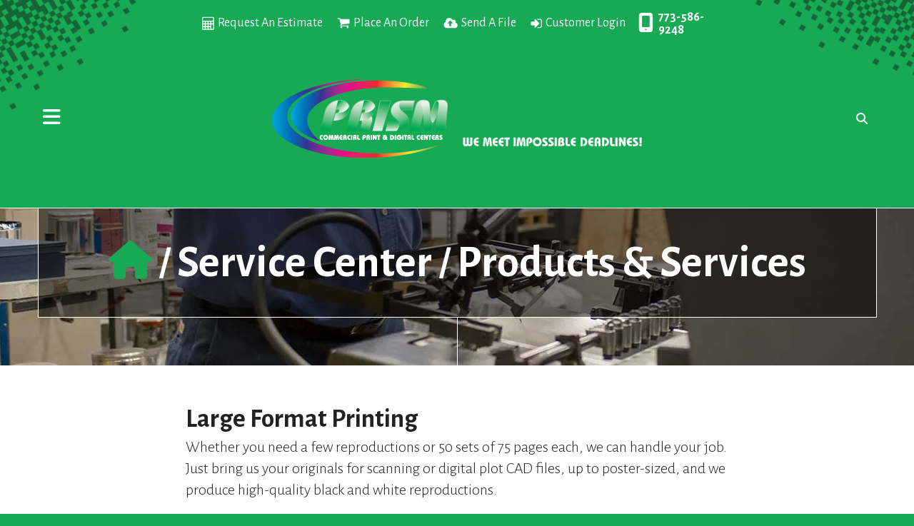

--- FILE ---
content_type: text/html; charset=UTF-8
request_url: https://www.prism15.com/servicecenter/products_services.html/title/large-format-printing
body_size: 7422
content:
<!DOCTYPE html>

<!--[if lt IE 9]><html lang="en" class="no-js lt-ie10 lt-ie9"><![endif]-->
<!--[if IE 9]><html lang="en" class="no-js is-ie9 lt-ie10"><![endif]-->
<!--[if gt IE 9]><!--><html lang="en" class="no-js"><!--<![endif]-->

<head>
  <title>Products &amp; Services : Service Center : Prism Corporation Commercial Print &amp; Digital Centers</title>
    <link rel="shortcut icon" href="https://cdn.firespring.com/images/3720decd-addd-4e34-97e2-45443de2b432"/>


<!-- Meta tags -->
<meta charset="utf-8">
<meta name="viewport" content="width=device-width, initial-scale=1.0">




  <meta name="description" content="Customer Service Center">

  <meta property="og:title" content="Products &amp; Services : Service Center : Prism Corporation Commercial Print &amp; Digital Centers">
  <meta property="og:url" content="https://www.prism15.com/servicecenter/products_services.html/title/large-format-printing">
  <meta property="og:type" content="website">
      <meta property="og:description" content="Customer Service Center">
        <meta name="twitter:card" content="summary">
  <meta name="twitter:title" content="Products &amp; Services : Service Center : Prism Corporation Commercial Print &amp; Digital Centers">
      <meta name="twitter:description" content="Customer Service Center">
    
  <link rel="stylesheet" href="//cdn.firespring.com/core/v2/css/stylesheet.1769611784.css">

<!-- CSS -->
      <link rel="stylesheet" href="//cdn.firespring.com/designs/pp_pixel/css/design-1101.1769611784.css">
  
<!-- SlickSlider Assets -->
  
<!-- jQuery -->
<script nonce="747d4fe24f0f30c97a3b149168af3868b68713825e36117f63c59acf21d722c0" type="text/javascript">
  (function (window) {
    if (window.location !== window.top.location) {
      var handler = function () {
        window.top.location = window.location;
        return false;
      };
      window.onclick = handler;
      window.onkeypress = handler;
    }
  })(this);
</script>
  <script nonce="747d4fe24f0f30c97a3b149168af3868b68713825e36117f63c59acf21d722c0" src="//cdn.firespring.com/core/v2/js/jquery.1769611784.js"></script>

<!-- Clicky Analytics -->
    <script
    nonce="747d4fe24f0f30c97a3b149168af3868b68713825e36117f63c59acf21d722c0"
    type="text/javascript"
  >
    var firespring = { log: function () { return }, goal: function () { return } }
    var firespring_site_id = Number('102597');
    (function () {
      var s = document.createElement('script')
      s.type = 'text/javascript'
      s.async = true
      s.src = 'https://analytics.firespring.com/js';
      (document.getElementsByTagName('head')[0] || document.getElementsByTagName('body')[0]).appendChild(s)
    })()
  </script>
<!-- End Clicky Analytics --><!-- Google External Accounts -->
<script
  async
  nonce="747d4fe24f0f30c97a3b149168af3868b68713825e36117f63c59acf21d722c0"
  src="https://www.googletagmanager.com/gtag/js?id=G-NV9DHWKGC1"
></script>
<script nonce="747d4fe24f0f30c97a3b149168af3868b68713825e36117f63c59acf21d722c0">
  window.dataLayer = window.dataLayer || []

  function gtag () {dataLayer.push(arguments)}

  gtag('js', new Date())
    gtag('config', 'G-NV9DHWKGC1')
  </script>
<!-- End Google External Accounts -->

            
  

</head>

  <body class="internal ">

    
  <a class="hidden-visually skip-to-main" href="#main-content">Skip to main content</a>
  
      <!-- BEGIN .content-block search-block -->
  <div class="mobile-search-container">
    <div class="search-menu-toggle">
      <!-- BEGIN .menu-close -->
      <div class="menu-close">
        <!-- BEGIN .bar -->
        <i class="fa fa-times"></i>

        <!-- END .bar -->
      </div>
      <!-- END .menu-close -->
    </div>

    <div class="content-block search-2-block">
  <div class="search-form search-form--9ebe04862ffdb239e7031908a5f11b51" role="search">

  <form class="form--inline form--inline--no-button" novalidate>
    <div class="form-row">
      <div class="form-row__controls">
        <input aria-label="Search our site" type="search" id="search-form__input--9ebe04862ffdb239e7031908a5f11b51" autocomplete="off">
      </div>
    </div>
  </form>

  <div id="search-form__results--9ebe04862ffdb239e7031908a5f11b51" class="search-form__results"></div>
    <script nonce="747d4fe24f0f30c97a3b149168af3868b68713825e36117f63c59acf21d722c0" type="text/javascript">
      var ss360Config = window.ss360Config || []
      var config = {
        style: {
          themeColor: '#333333',
          accentColor: "#000000",
          loaderType: 'circle'
        },
        searchBox: {
          selector: "#search-form__input--9ebe04862ffdb239e7031908a5f11b51"
        },
        tracking: {
          providers: []
        },
        siteId: "www.prism15.com",
        showErrors: false
      }
      if (!window.ss360Config[0]) {
        var stScript = document.createElement('script')
        stScript.type = 'text/javascript'
        stScript.async = true
        stScript.src = 'https://cdn.sitesearch360.com/v13/sitesearch360-v13.min.js'
        var entry = document.getElementsByTagName('script')[0]
        entry.parentNode.insertBefore(stScript, entry)
      }
      ss360Config.push(config)
    </script>
</div>
</div>

    <!-- END .content-block search-block -->
  </div>

<!-- BEGIN .site-container -->
<div class="site-container">
  <!-- BEGIN .offcanvas-container -->
  <div class="offcanvas-container dark-container">
    <div class="offcanvas-overlay"></div>
    <!-- BEGIN .menu-toggle -->
    <div class="menu-toggle">
      <i class="fa fa-times"></i>
      <span>CLOSE</span>
    </div>
    <!-- END .menu-toggle -->


          <!-- BEGIN nav -->
                                          <nav class="nav dropdown" aria-label="Secondary">

    
    <ul class="nav__list nav-ul-0 nav">
      
    <li class="nav-level-0 nav__list--parent nav__list--here">
      <a href="https://www.prism15.com/servicecenter/">Service Center</a>

      
        <ul class="nav-ul-1">
           
    <li class="nav-level-1">
      <a href="https://www.prism15.com/servicecenter/">Introduction</a>

      
    </li>


    <li class="nav-level-1 nav__list--here">
      <a href="https://www.prism15.com/servicecenter/products_services.html">Products &amp; Services</a>

      
    </li>


    <li class="nav-level-1">
      <a href="https://www.prism15.com/servicecenter/testimonials.html">Testimonials</a>

      
    </li>


    <li class="nav-level-1">
      <a href="https://www.prism15.com/servicecenter/estimate.html">Request An Estimate</a>

      
    </li>


    <li class="nav-level-1">
      <a href="https://www.prism15.com/servicecenter/order.html">Place A New Order</a>

      
    </li>


    <li class="nav-level-1">
      <a href="https://www.prism15.com/servicecenter/send_file.html">Send A File</a>

      
    </li>


    <li class="nav-level-1">
      <a href="https://www.prism15.com/servicecenter/view_proof.html">View A Proof</a>

      
    </li>


    <li class="nav-level-1">
      <a href="https://www.prism15.com/servicecenter/document_library.html">Document Library</a>

      
    </li>

        </ul>
      
    </li>


    <li class="nav-level-0 nav__list--parent">
      <a href="https://www.prism15.com/resources/">Resources &amp; Support</a>

      
        <ul class="nav-ul-1">
           
    <li class="nav-level-1">
      <a href="https://www.prism15.com/resources/">Introduction</a>

      
    </li>


    <li class="nav-level-1">
      <a href="https://www.prism15.com/resources/faqs.html">Frequently Asked Questions</a>

      
    </li>


    <li class="nav-level-1">
      <a href="https://www.prism15.com/resources/glossary.html">Glossary Of Terms</a>

      
    </li>

        </ul>
      
    </li>


    <li class="nav-level-0 nav__list--parent">
      <a href="https://www.prism15.com/companyinfo/">About</a>

      
        <ul class="nav-ul-1">
           
    <li class="nav-level-1">
      <a href="https://www.prism15.com/companyinfo/">Introduction</a>

      
    </li>


    <li class="nav-level-1">
      <a href="https://www.prism15.com/companyinfo/culture.html">Company Culture</a>

      
    </li>


    <li class="nav-level-1">
      <a href="https://www.prism15.com/companyinfo/employees.html">Our Staff</a>

      
    </li>


    <li class="nav-level-1">
      <a href="https://www.prism15.com/companyinfo/departments.html">Departments</a>

      
    </li>


    <li class="nav-level-1">
      <a href="https://www.prism15.com/companyinfo/employment.html">Employment Opportunities</a>

      
    </li>


    <li class="nav-level-1">
      <a href="https://www.prism15.com/companyinfo/locations.html">Locations &amp; Hours</a>

      
    </li>


    <li class="nav-level-1">
      <a href="https://www.prism15.com/companyinfo/equipment.html">Equipment</a>

      
    </li>

        </ul>
      
    </li>


    <li class="nav-level-0">
      <a href="https://www.prism15.com/contact.html">Contact Us</a>

      
    </li>


    <li class="nav-level-0">
      <a href="https://www.prism15.com/search.html">Sitemap</a>

      
    </li>

    </ul>

    
  </nav>


            <!-- END nav -->

      <!-- BEGIN nav -->
                                          <nav class="nav mobile accordian" aria-label="Secondary">

    
    <ul class="nav__list nav-ul-0 nav">
      
    <li class="nav-level-0 nav__list--parent nav__list--here">
      <a href="https://www.prism15.com/servicecenter/">Service Center</a>

      
        <ul class="nav-ul-1">
           
    <li class="nav-level-1">
      <a href="https://www.prism15.com/servicecenter/">Introduction</a>

      
    </li>


    <li class="nav-level-1 nav__list--here">
      <a href="https://www.prism15.com/servicecenter/products_services.html">Products &amp; Services</a>

      
    </li>


    <li class="nav-level-1">
      <a href="https://www.prism15.com/servicecenter/testimonials.html">Testimonials</a>

      
    </li>


    <li class="nav-level-1">
      <a href="https://www.prism15.com/servicecenter/estimate.html">Request An Estimate</a>

      
    </li>


    <li class="nav-level-1">
      <a href="https://www.prism15.com/servicecenter/order.html">Place A New Order</a>

      
    </li>


    <li class="nav-level-1">
      <a href="https://www.prism15.com/servicecenter/send_file.html">Send A File</a>

      
    </li>


    <li class="nav-level-1">
      <a href="https://www.prism15.com/servicecenter/view_proof.html">View A Proof</a>

      
    </li>


    <li class="nav-level-1">
      <a href="https://www.prism15.com/servicecenter/document_library.html">Document Library</a>

      
    </li>

        </ul>
      
    </li>


    <li class="nav-level-0 nav__list--parent">
      <a href="https://www.prism15.com/resources/">Resources &amp; Support</a>

      
        <ul class="nav-ul-1">
           
    <li class="nav-level-1">
      <a href="https://www.prism15.com/resources/">Introduction</a>

      
    </li>


    <li class="nav-level-1">
      <a href="https://www.prism15.com/resources/faqs.html">Frequently Asked Questions</a>

      
    </li>


    <li class="nav-level-1">
      <a href="https://www.prism15.com/resources/glossary.html">Glossary Of Terms</a>

      
    </li>

        </ul>
      
    </li>


    <li class="nav-level-0 nav__list--parent">
      <a href="https://www.prism15.com/companyinfo/">About</a>

      
        <ul class="nav-ul-1">
           
    <li class="nav-level-1">
      <a href="https://www.prism15.com/companyinfo/">Introduction</a>

      
    </li>


    <li class="nav-level-1">
      <a href="https://www.prism15.com/companyinfo/culture.html">Company Culture</a>

      
    </li>


    <li class="nav-level-1">
      <a href="https://www.prism15.com/companyinfo/employees.html">Our Staff</a>

      
    </li>


    <li class="nav-level-1">
      <a href="https://www.prism15.com/companyinfo/departments.html">Departments</a>

      
    </li>


    <li class="nav-level-1">
      <a href="https://www.prism15.com/companyinfo/employment.html">Employment Opportunities</a>

      
    </li>


    <li class="nav-level-1">
      <a href="https://www.prism15.com/companyinfo/locations.html">Locations &amp; Hours</a>

      
    </li>


    <li class="nav-level-1">
      <a href="https://www.prism15.com/companyinfo/equipment.html">Equipment</a>

      
    </li>

        </ul>
      
    </li>


    <li class="nav-level-0">
      <a href="https://www.prism15.com/contact.html">Contact Us</a>

      
    </li>


    <li class="nav-level-0">
      <a href="https://www.prism15.com/search.html">Sitemap</a>

      
    </li>

    </ul>

    
  </nav>


            <!-- END nav -->
    
  </div>
  <!-- END .offcanvas-container -->

  <!-- BEGIN .site-content-container -->
  <div class="site-content-container">

    <!-- BEGIN header -->
    <header class="header container-dark">

      <!-- BEGIN .topnav-container -->
      <div class="topnav-container">

        <!-- BEGIN .content-block additional-header-block -->
                <!-- END .content-block additional-header-block -->

        <!-- BEGIN .content-block utilities-block -->
                  <div class="content-block utilities-block">
  <div class="collection collection--list" id="content_632a869fc7327a7ac46a2b6cf89c9212">

    

    <ul class="collection__items">

        
                                      <li class="collection-item collection-item--has-image" id="content_632a869fc7327a7ac46a2b6cf89c9212_item_9304767">
                                    <div class="collection-item__content clearfix">

                      <div id="content_0b77fe94ef7962cb20d4b4cce336e767_image_item_9304767"  class="collection-item-image image" style="max-width: 17px;">
    <a href="https://www.prism15.com/servicecenter/estimate.html"     itemprop="url">
    <img
        loading="lazy"
        width="17"
        height="19"
        alt="Request An Estimate"
        src="https://cdn.firespring.com/images/f893562c-011d-4340-b278-3e8b707a509e.png"
        srcset="https://cdn.firespring.com/images/f893562c-011d-4340-b278-3e8b707a509e.png 17w"
        itemprop="image"
                    >
    </a>

          </div>
          
                      <div class="collection-item-label"><a href="https://www.prism15.com/servicecenter/estimate.html"     itemprop="url">Request An Estimate</a></div>
          
          
        </div>
              </li>
                                          <li class="collection-item collection-item--has-image" id="content_632a869fc7327a7ac46a2b6cf89c9212_item_9304766">
                                    <div class="collection-item__content clearfix">

                      <div id="content_0b77fe94ef7962cb20d4b4cce336e767_image_item_9304766"  class="collection-item-image image" style="max-width: 18px;">
    <a href="https://www.prism15.com/servicecenter/order.html"     itemprop="url">
    <img
        loading="lazy"
        width="18"
        height="15"
        alt="Place An Order"
        src="https://cdn.firespring.com/images/60ba9ca1-fa9c-467a-a13b-129ba1d759e2.png"
        srcset="https://cdn.firespring.com/images/60ba9ca1-fa9c-467a-a13b-129ba1d759e2.png 18w"
        itemprop="image"
                    >
    </a>

          </div>
          
                      <div class="collection-item-label"><a href="https://www.prism15.com/servicecenter/order.html"     itemprop="url">Place An Order</a></div>
          
          
        </div>
              </li>
                                          <li class="collection-item collection-item--has-image" id="content_632a869fc7327a7ac46a2b6cf89c9212_item_9304765">
                                    <div class="collection-item__content clearfix">

                      <div id="content_0b77fe94ef7962cb20d4b4cce336e767_image_item_9304765"  class="collection-item-image image" style="max-width: 20px;">
    <a href="https://www.prism15.com/servicecenter/send_file.html"     itemprop="url">
    <img
        loading="lazy"
        width="20"
        height="15"
        alt="Send A File"
        src="https://cdn.firespring.com/images/dd8e5d14-ead3-44ca-a5f8-74335cecfd37.png"
        srcset="https://cdn.firespring.com/images/dd8e5d14-ead3-44ca-a5f8-74335cecfd37.png 20w"
        itemprop="image"
                    >
    </a>

          </div>
          
                      <div class="collection-item-label"><a href="https://www.prism15.com/servicecenter/send_file.html"     itemprop="url">Send A File</a></div>
          
          
        </div>
              </li>
                                          <li class="collection-item collection-item--has-image" id="content_632a869fc7327a7ac46a2b6cf89c9212_item_9304764">
                                    <div class="collection-item__content clearfix">

                      <div id="content_0b77fe94ef7962cb20d4b4cce336e767_image_item_9304764"  class="collection-item-image image" style="max-width: 16px;">
    <a href="https://www.prism15.com/customer_portal/login.html"     itemprop="url">
    <img
        loading="lazy"
        width="16"
        height="14"
        alt="Customer Login"
        src="https://cdn.firespring.com/images/267db2ad-7ba2-4cd1-9122-20ce680c3c80.png"
        srcset="https://cdn.firespring.com/images/267db2ad-7ba2-4cd1-9122-20ce680c3c80.png 16w"
        itemprop="image"
                    >
    </a>

          </div>
          
                      <div class="collection-item-label"><a href="https://www.prism15.com/customer_portal/login.html"     itemprop="url">Customer Login</a></div>
          
          
        </div>
              </li>
      
    </ul>

    </div>
</div>
                <!-- END .content-block utilities-block -->


        <!-- BEGIN .content-block phone-block -->
                  <div class="content-block phone-block">
  <div id="content_a69e34c6474edacc4cfd92e86dae1b6b" class="locations-hours locations-hours--standard">
          <div class="location location--1" id="content_a69e34c6474edacc4cfd92e86dae1b6b_location_1408" itemscope itemtype="https://schema.org/Organization">
        
                  <div class="location__hours">
            <p>Monday - Friday 8:30am - 5:00pm</p>
          </div>
        
                  <div class="location__info grid">
                                                                                                                          <div class="location__phone grid-col grid-col--sm-4 grid-col--xs-6">
                                        <div class="location-phone location-phone--1">
                                                            <span class="label">Phone:</span>
                                                                                        <span class="value" itemprop="telephone" content="7735869248"><a
                                            href="tel:7735869248">773-586-9248</a></span>
                                                    </div>
                                        <div class="location-phone location-phone--2">
                                                            <span class="label">Toll-Free:</span>
                                                                                        <span class="value" itemprop="telephone" content="800157747615"><a
                                            href="tel:800157747615">800Prism15(774-7615)</a></span>
                                                    </div>
                                        <div class="location-phone location-phone--3">
                                                            <span class="label">Fax:</span>
                                                                                        <span class="value" itemprop="telephone" content="7732298866"><a
                                            href="tel:7732298866">773-229-8866</a></span>
                                                    </div>
                              </div>
                                  </div>
              </div>
      </div>
</div>
                <!-- END .content-block phone-block -->

      </div>
      <!-- END .topnav-container -->

      <!-- BEGIN .header-row -->
      <div class="header-row">
        <!-- BEGIN .menu-toggle -->
        <div class="menu-toggle">
          <i class="fa fa-bars"></i>
        </div>
        <!-- END .menu-toggle -->

        <!-- BEGIN nav-logo -->
        <div class="nav-logo">
                      <a href="https://www.prism15.com/"><img alt="Prism Corporation Commercial Print &amp; Digital Centers" title="logo" src="https://cdn.firespring.com/images/98d4345b-3e50-4202-89c1-7e7d7340fac3.png"></a>
                  </div>
        <!-- END nav-logo -->



        <!-- BEGIN .content-block search-block -->
        <div class="search-container">
                                    <div class="content-block search-block">
  <div class="search-form search-form--55443fce2e3fd6f96d975b92e17fb185" role="search">

  <form class="form--inline form--inline--no-button" novalidate>
    <div class="form-row">
      <div class="form-row__controls">
        <input aria-label="Search our site" type="search" id="search-form__input--55443fce2e3fd6f96d975b92e17fb185" autocomplete="off">
      </div>
    </div>
  </form>

  <div id="search-form__results--55443fce2e3fd6f96d975b92e17fb185" class="search-form__results"></div>
    <script nonce="747d4fe24f0f30c97a3b149168af3868b68713825e36117f63c59acf21d722c0" type="text/javascript">
      var ss360Config = window.ss360Config || []
      var config = {
        style: {
          themeColor: '#333333',
          accentColor: "#000000",
          loaderType: 'circle'
        },
        searchBox: {
          selector: "#search-form__input--55443fce2e3fd6f96d975b92e17fb185"
        },
        tracking: {
          providers: []
        },
        siteId: "www.prism15.com",
        showErrors: false
      }
      if (!window.ss360Config[0]) {
        var stScript = document.createElement('script')
        stScript.type = 'text/javascript'
        stScript.async = true
        stScript.src = 'https://cdn.sitesearch360.com/v13/sitesearch360-v13.min.js'
        var entry = document.getElementsByTagName('script')[0]
        entry.parentNode.insertBefore(stScript, entry)
      }
      ss360Config.push(config)
    </script>
</div>
</div>
            
                          <div class="search-toggle">
                <i class="fa fa-search"></i>
              </div>
                              </div>
        <!-- END .content-block search-block -->
      </div>
      <!-- END .header-row -->

    </header>
    <!-- END header -->
  
  
<!-- BEGIN .masthead-container -->
  <div class="masthead-container container-dark has-bg">
    <div class="headline-container wrap">
              <a class="home-link" href="/"><i class="fa fa-home" aria-hidden="true"></i></a>
        <span>/</span>
                              <h2 class="section-title"><a href="https://www.prism15.com/servicecenter/">
                Service Center
              </a>
            </h2>
            <span>/</span>
                              <h2 class="page-title">Products &amp; Services</h2>
            <div class="content-block masthead-block">
  <div id="content_9ab5add89acb6c0a67866d480be6dd41"  class="image" style="max-width: 1400px;">
    
    <img
        loading="lazy"
        width="1400"
        height="220"
        alt=""
        src="https://cdn.firespring.com/images/e2556c76-ddf9-47bf-85cc-8e4935053873.jpg"
        srcset="https://cdn.firespring.com/images/b0109cb9-8b01-4b34-a962-297ca941d0aa.jpg 600w, https://cdn.firespring.com/images/370bec54-86ea-4845-bab9-8b178696341e.jpg 1200w, https://cdn.firespring.com/images/e2556c76-ddf9-47bf-85cc-8e4935053873.jpg 1400w"
        itemprop="image"
                    >
    

          </div>
</div>
            <div class="clearfix"></div>
    </div><!-- end headline-container  -->
  </div>
<!-- END .masthead-container -->

<main id="main-content" data-search-indexed="true">
  <div class="wrap">
        <div class="collection" id="content_f4c5e787d1cbe808586d08d686799d1c">
      <div class="collection-item collection-item--details" id="content_f4c5e787d1cbe808586d08d686799d1c_item_14201766">
        <div class="collection-item__content">
                  <div class="collection-item-label">
          <h2>Large Format Printing</h2>
        </div>
      
      

              <div class="collection-item-details"><p>Whether you need a few reproductions or 50 sets of 75 pages each, we can handle your job. Just bring us your originals for scanning or digital plot CAD files, up to poster-sized, and we produce high-quality black and white reproductions.</p></div>
      
    </div>
  </div>

  <div class="collection__return">
    <a href="https://www.prism15.com/servicecenter/products_services.html" class="nav-return">Return To List</a>
  </div>

</div>
        <div class="clearfix"></div>
  </div><!-- end wrap-->
</main><!-- end main -->


<!-- BEGIN .product-container -->


<!-- BEGIN .logos-container -->
<!-- END .logos-container -->

<!-- BEGIN footer -->
<footer class="container-dark">

  
          

<!-- BEGIN .footer-row -->
<div class="footer-row">
  <!-- BEGIN .col col1 -->
  <div class="col col1">
    <div class="locations-hours locations-hours--variable">

  <div class="location location--1" itemscope itemtype="https://schema.org/Organization">

              
    <div class="location__info">

              
          <div class="location__address" itemprop="address" itemscope itemtype="https://schema.org/PostalAddress">

                          
                <div class="location-address location-address--1" itemprop="streetAddress">
                  6957 W. Archer Avenue
                </div>

                                        
                <div class="location-address location-address--2" itemprop="streetAddress">
                  Chicago, IL 60638
                </div>

                          
          </div>

              
              
          <div class="location__phone">

                          
                <div class="location-phone location-phone--1">
                                      <span class="label">Phone:</span>
                                    <span class="value" itemprop="telephone" content="7735869248"><a
                        href="tel:7735869248">773-586-9248</a></span>
                </div>

                                        
                <div class="location-phone location-phone--2">
                                      <span class="label">Toll-Free:</span>
                                    <span class="value" itemprop="telephone" content="800157747615"><a
                        href="tel:800157747615">800Prism15(774-7615)</a></span>
                </div>

                                        
                <div class="location-phone location-phone--3">
                                      <span class="label">Fax:</span>
                                    <span class="value" itemprop="telephone" content="7732298866"><a
                        href="tel:7732298866">773-229-8866</a></span>
                </div>

                          
          </div>

              
              
          <div class="location__links">
            <div class="location-links-email">
                                              <span class="value"><a href="https://www.prism15.com/contact.html">Contact Us</a></span>
                          </div>
          </div>

              
              
          <div class="location__hours">
            <p>Monday - Friday 8:30am - 5:00pm</p>
          </div>

              
    </div>
  </div>


</div>  </div>
  <!-- END .col col1 -->

  <!-- BEGIN .col col2 -->
  <div class="col col2">
    <!-- BEGIN .content-block email-marketing-block -->
        <!-- END .content-block email-marketing-block -->

    <!-- BEGIN .copy-container -->
    <div class="copy-container">
      <p><span>&copy; </span>2026 Prism Corporation Commercial Print &amp; Digital Centers</p>
    </div>
    <!-- END .copy-container -->

    <!-- BEGIN .content-block additional-footer-block -->
        <!-- END .content-block additional-footer-block -->


    <!-- begin mobile-content-container -->
    <div class="mobile-content-container">
      <div class="locations-mobile-container">
        <div class="locations-hours locations-hours--variable">

  <div class="location location--1" itemscope itemtype="https://schema.org/Organization">

              
    <div class="location__info">

              
          <div class="location__address" itemprop="address" itemscope itemtype="https://schema.org/PostalAddress">

                          
                <div class="location-address location-address--1" itemprop="streetAddress">
                  6957 W. Archer Avenue
                </div>

                                        
                <div class="location-address location-address--2" itemprop="streetAddress">
                  Chicago, IL 60638
                </div>

                          
          </div>

              
              
          <div class="location__phone">

                          
                <div class="location-phone location-phone--1">
                                      <span class="label">Phone:</span>
                                    <span class="value" itemprop="telephone" content="7735869248"><a
                        href="tel:7735869248">773-586-9248</a></span>
                </div>

                                        
                <div class="location-phone location-phone--2">
                                      <span class="label">Toll-Free:</span>
                                    <span class="value" itemprop="telephone" content="800157747615"><a
                        href="tel:800157747615">800Prism15(774-7615)</a></span>
                </div>

                                        
                <div class="location-phone location-phone--3">
                                      <span class="label">Fax:</span>
                                    <span class="value" itemprop="telephone" content="7732298866"><a
                        href="tel:7732298866">773-229-8866</a></span>
                </div>

                          
          </div>

              
              
          <div class="location__links">
            <div class="location-links-email">
                                              <span class="value"><a href="https://www.prism15.com/contact.html">Contact Us</a></span>
                          </div>
          </div>

              
              
          <div class="location__hours">
            <p>Monday - Friday 8:30am - 5:00pm</p>
          </div>

              
    </div>
  </div>


</div>      </div>

      <div class="links-mobile-container">
        <!-- BEGIN .content-block additional-footer-block -->
                <!-- END .content-block additional-footer-block -->

        <!-- BEGIN .content-block footer-lianks-block -->
                <div class="content-block footer-links-block">
  <div class="collection collection--list" id="content_3355f34ed9890a0f4df576e37686ac15">

    

    <ul class="collection__items">

        
                        <li class="collection-item" id="content_3355f34ed9890a0f4df576e37686ac15_item_14206106">
                                    <div class="collection-item__content">

          
                      <div class="collection-item-label"><a href="https://www.prism15.com/search.html"     itemprop="url">Sitemap</a></div>
          
          
        </div>
              </li>
      
    </ul>

    </div>


        <div class="collection collection--list" id="content_7a2a322a20d733f9ade56a55e379d648">

    

    <ul class="collection__items">

        
                        <li class="collection-item" id="content_7a2a322a20d733f9ade56a55e379d648_item_10427967">
                                    <div class="collection-item__content">

          
                      <div class="collection-item-label"><a href="https://www.prism15.com/servicecenter/index.html"     itemprop="url">Service Center</a></div>
          
          
        </div>
              </li>
                            <li class="collection-item" id="content_7a2a322a20d733f9ade56a55e379d648_item_10427968">
                                    <div class="collection-item__content">

          
                      <div class="collection-item-label"><a href="https://www.prism15.com/resources/index.html"     itemprop="url">Resources &amp; Support</a></div>
          
          
        </div>
              </li>
                            <li class="collection-item" id="content_7a2a322a20d733f9ade56a55e379d648_item_10427969">
                                    <div class="collection-item__content">

          
                      <div class="collection-item-label"><a href="https://www.prism15.com/companyinfo/index.html"     itemprop="url">About</a></div>
          
          
        </div>
              </li>
                            <li class="collection-item" id="content_7a2a322a20d733f9ade56a55e379d648_item_10427970">
                                    <div class="collection-item__content">

          
                      <div class="collection-item-label"><a href="https://www.prism15.com/contact.html"     itemprop="url">Contact Us</a></div>
          
          
        </div>
              </li>
      
    </ul>

    </div>
</div>
                <!-- END .content-block footer-lianks-block -->

        <!-- BEGIN .pp-tc-container -->
        <div class="pp-tc-container">
                    </div>
        <!-- END .pp-tc-container -->
      </div>
    </div><!-- end mobile-content-container -->


    <!-- BEGIN .content-block powered-by-block -->
        <div class="mobile-powered-by-container">
      <div class="content-block powered-by-block">
  <p>Powered by <a href="http://printerpresence.com/poweredby" target="_blank" rel="noopener noreferrer">PrinterPresence</a></p>
</div>
    </div>
        <!-- END .content- block powered-by-block -->

    <!-- BEGIN .content-block social-by-block -->
        <div class="content-block social-media-block">
  <div class="collection collection--list" id="content_484bde5668fdab0def6cc46a0ef02177">

    

    <ul class="collection__items">

        
                                      <li class="collection-item collection-item--has-image" id="content_484bde5668fdab0def6cc46a0ef02177_item_9304759">
                                    <div class="collection-item__content clearfix">

                      <div id="content_0b77fe94ef7962cb20d4b4cce336e767_image_item_9304759"  class="collection-item-image image" style="max-width: 20px;">
    <a href="https://www.facebook.com/PrismCorp/" target="_blank" rel="noopener noreferrer "    itemprop="url">
    <img
        loading="lazy"
        width="20"
        height="20"
        alt="Facebook"
        src="https://cdn.firespring.com/images/d7e458ba-2e2c-4474-881b-9fd03343c551.png"
        srcset="https://cdn.firespring.com/images/d7e458ba-2e2c-4474-881b-9fd03343c551.png 20w"
        itemprop="image"
                    >
    </a>

          </div>
          
                      <div class="collection-item-label"><a href="https://www.facebook.com/PrismCorp/" target="_blank" rel="noopener noreferrer "    itemprop="url">Facebook</a></div>
          
          
        </div>
              </li>
      
    </ul>

    </div>
</div>
        <!-- social-media-block -->
  </div>
  <!-- END .col col2 -->

  <!-- BEGIN .col col3 -->
  <div class="col col3">
    <!-- BEGIN .content-block footer-lianks-block -->
        <div class="content-block footer-links-block">
  <div class="collection collection--list" id="content_3355f34ed9890a0f4df576e37686ac15">

    

    <ul class="collection__items">

        
                        <li class="collection-item" id="content_3355f34ed9890a0f4df576e37686ac15_item_14206106">
                                    <div class="collection-item__content">

          
                      <div class="collection-item-label"><a href="https://www.prism15.com/search.html"     itemprop="url">Sitemap</a></div>
          
          
        </div>
              </li>
      
    </ul>

    </div>


        <div class="collection collection--list" id="content_7a2a322a20d733f9ade56a55e379d648">

    

    <ul class="collection__items">

        
                        <li class="collection-item" id="content_7a2a322a20d733f9ade56a55e379d648_item_10427967">
                                    <div class="collection-item__content">

          
                      <div class="collection-item-label"><a href="https://www.prism15.com/servicecenter/index.html"     itemprop="url">Service Center</a></div>
          
          
        </div>
              </li>
                            <li class="collection-item" id="content_7a2a322a20d733f9ade56a55e379d648_item_10427968">
                                    <div class="collection-item__content">

          
                      <div class="collection-item-label"><a href="https://www.prism15.com/resources/index.html"     itemprop="url">Resources &amp; Support</a></div>
          
          
        </div>
              </li>
                            <li class="collection-item" id="content_7a2a322a20d733f9ade56a55e379d648_item_10427969">
                                    <div class="collection-item__content">

          
                      <div class="collection-item-label"><a href="https://www.prism15.com/companyinfo/index.html"     itemprop="url">About</a></div>
          
          
        </div>
              </li>
                            <li class="collection-item" id="content_7a2a322a20d733f9ade56a55e379d648_item_10427970">
                                    <div class="collection-item__content">

          
                      <div class="collection-item-label"><a href="https://www.prism15.com/contact.html"     itemprop="url">Contact Us</a></div>
          
          
        </div>
              </li>
      
    </ul>

    </div>
</div>
        <!-- END .content-block footer-lianks-block -->

    <!-- BEGIN .pp-tc-container -->
    <div class="pp-tc-container">
            </div>
    <!-- END .pp-tc-container -->
  </div>
  <!-- END .col col3 -->

</div>
<!-- END .footer-row -->

<!-- BEGIN .content-block powered-by-block -->
<div class="content-block powered-by-block">
  <p>Powered by <a href="http://printerpresence.com/poweredby" target="_blank" rel="noopener noreferrer">PrinterPresence</a></p>
</div>
<!-- END .content- block powered-by-block -->

</footer>
<!-- END footer -->
</div>
<!-- END .site-content-container -->
</div>
<!-- END .site-container -->
    
  
  



  <script nonce="747d4fe24f0f30c97a3b149168af3868b68713825e36117f63c59acf21d722c0" src="//cdn.firespring.com/core/v2/js/footer_scripts.1769611784.js"></script>

<script nonce="747d4fe24f0f30c97a3b149168af3868b68713825e36117f63c59acf21d722c0">
  (function(h,o,u,n,d) {
    h=h[d]=h[d]||{q:[],onReady:function(c){h.q.push(c)}}
    d=o.createElement(u);d.async=1;d.src=n
    n=o.getElementsByTagName(u)[0];n.parentNode.insertBefore(d,n)
  })(window,document,'script','https://www.datadoghq-browser-agent.com/us1/v6/datadog-rum.js','DD_RUM')

  // regex patterns to identify known bot instances:
  let botPattern = "(googlebot\/|bot|Googlebot-Mobile|Googlebot-Image|Google favicon|Mediapartners-Google|bingbot|slurp|java|wget|curl|Commons-HttpClient|Python-urllib|libwww|httpunit|nutch|phpcrawl|msnbot|jyxobot|FAST-WebCrawler|FAST Enterprise Crawler|biglotron|teoma|convera|seekbot|gigablast|exabot|ngbot|ia_archiver|GingerCrawler|webmon |httrack|webcrawler|grub.org|UsineNouvelleCrawler|antibot|netresearchserver|speedy|fluffy|bibnum.bnf|findlink|msrbot|panscient|yacybot|AISearchBot|IOI|ips-agent|tagoobot|MJ12bot|dotbot|woriobot|yanga|buzzbot|mlbot|yandexbot|purebot|Linguee Bot|Voyager|CyberPatrol|voilabot|baiduspider|citeseerxbot|spbot|twengabot|postrank|turnitinbot|scribdbot|page2rss|sitebot|linkdex|Adidxbot|blekkobot|ezooms|dotbot|Mail.RU_Bot|discobot|heritrix|findthatfile|europarchive.org|NerdByNature.Bot|sistrix crawler|ahrefsbot|Aboundex|domaincrawler|wbsearchbot|summify|ccbot|edisterbot|seznambot|ec2linkfinder|gslfbot|aihitbot|intelium_bot|facebookexternalhit|yeti|RetrevoPageAnalyzer|lb-spider|sogou|lssbot|careerbot|wotbox|wocbot|ichiro|DuckDuckBot|lssrocketcrawler|drupact|webcompanycrawler|acoonbot|openindexspider|gnam gnam spider|web-archive-net.com.bot|backlinkcrawler|coccoc|integromedb|content crawler spider|toplistbot|seokicks-robot|it2media-domain-crawler|ip-web-crawler.com|siteexplorer.info|elisabot|proximic|changedetection|blexbot|arabot|WeSEE:Search|niki-bot|CrystalSemanticsBot|rogerbot|360Spider|psbot|InterfaxScanBot|Lipperhey SEO Service|CC Metadata Scaper|g00g1e.net|GrapeshotCrawler|urlappendbot|brainobot|fr-crawler|binlar|SimpleCrawler|Livelapbot|Twitterbot|cXensebot|smtbot|bnf.fr_bot|A6-Indexer|ADmantX|Facebot|Twitterbot|OrangeBot|memorybot|AdvBot|MegaIndex|SemanticScholarBot|ltx71|nerdybot|xovibot|BUbiNG|Qwantify|archive.org_bot|Applebot|TweetmemeBot|crawler4j|findxbot|SemrushBot|yoozBot|lipperhey|y!j-asr|Domain Re-Animator Bot|AddThis)";

  let regex = new RegExp(botPattern, 'i');

  // define var conditionalSampleRate as 0 if the userAgent matches a pattern in botPatterns
  // otherwise, define conditionalSampleRate as 100
  let conditionalSampleRate = regex.test(navigator.userAgent) ? 0 : 10;
  window.DD_RUM.onReady(function() {
    window.DD_RUM.init({
      applicationId: 'a1c5469d-ab6f-4740-b889-5955b6c24e72',
      clientToken: 'pub9ae25d27d775da672cae8a79ec522337',
      site: 'datadoghq.com',
      service: 'fdp',
      env: 'production',
      sessionSampleRate: conditionalSampleRate,
      sessionReplaySampleRate: 0,
      defaultPrivacyLevel: 'mask',
      trackUserInteractions: true,
      trackResources: true,
      trackLongTasks: 1,
      traceContextInjection: 'sampled'
    });
  });
</script>

  <script nonce="747d4fe24f0f30c97a3b149168af3868b68713825e36117f63c59acf21d722c0" src="https://cdn.firespring.com/core/v2/js/fireSlider/velocity.min.js"></script>
  <script nonce="747d4fe24f0f30c97a3b149168af3868b68713825e36117f63c59acf21d722c0" src="https://cdn.firespring.com/core/v2/js/fireSlider/jquery.fireSlider.velocity.js"></script>
        <script type="application/javascript" nonce="747d4fe24f0f30c97a3b149168af3868b68713825e36117f63c59acf21d722c0">
      $(document).ready(() => {
        var noneEffect = function(element, options) {
          element.velocity({translateX: [(options.nextPos + '%'), (options.currPos + '%')]}, {duration: 0, queue: options.effect, easing: [0]});
        }
        fireSlider.prototype.Effects.register('none', noneEffect);
      })
    </script>
  

  <noscript><p><img
        alt="Firespring Analytics"
        width="1"
        height="1"
        src="https://analytics.firespring.com//102597.gif"
      /></p></noscript>
              <script nonce="747d4fe24f0f30c97a3b149168af3868b68713825e36117f63c59acf21d722c0" src="//cdn.firespring.com/designs/pp_pixel/js/8247b22743a1ed8d863be45f83512742ead5361f.1769611784.js" type="text/javascript"></script>
            </body>


</html>